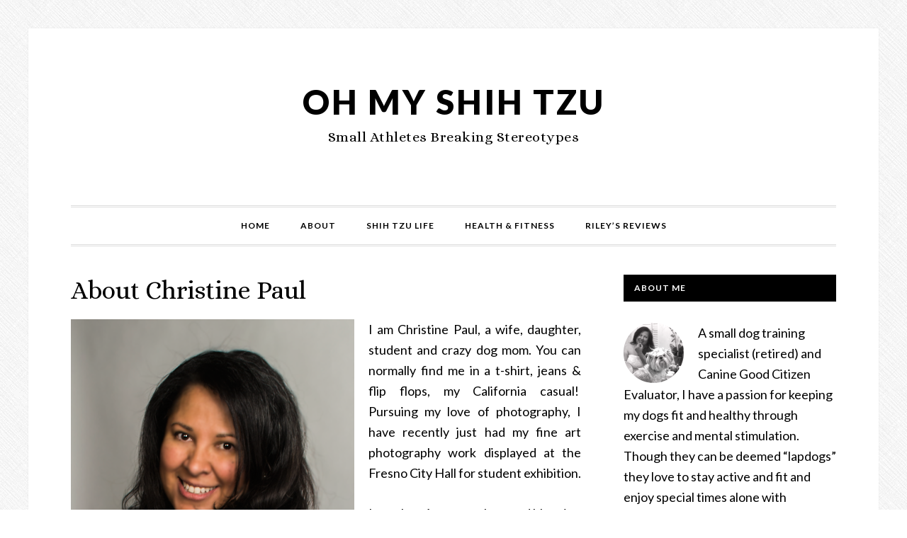

--- FILE ---
content_type: text/html; charset=UTF-8
request_url: https://www.ohmyshihtzu.com/christine-paul/
body_size: 17252
content:
<!DOCTYPE html>
<html lang="en-US">
<head >
<meta charset="UTF-8" />
<meta name="viewport" content="width=device-width, initial-scale=1" />
<meta name='robots' content='index, follow, max-image-preview:large, max-snippet:-1, max-video-preview:-1' />

			<style type="text/css">
				.slide-excerpt { width: 40%; }
				.slide-excerpt { top: 0; }
				.slide-excerpt { left: 0; }
				.flexslider { max-width: 720px; max-height: 400px; }
				.slide-image { max-height: 400px; }
			</style>
			<style type="text/css">
				@media only screen
				and (min-device-width : 320px)
				and (max-device-width : 480px) {
					.slide-excerpt { display: none !important; }
				}
			</style> 
	<!-- This site is optimized with the Yoast SEO plugin v26.5 - https://yoast.com/wordpress/plugins/seo/ -->
	<title>About Christine Paul - Oh My Shih Tzu</title>
	<meta name="description" content="Christine Paul is a small dog training specialist &amp; CGC Evaluator. She has a passion for keeping her Shih Tzus healthy through exercise, training and love." />
	<link rel="canonical" href="https://www.ohmyshihtzu.com/christine-paul/" />
	<meta property="og:locale" content="en_US" />
	<meta property="og:type" content="article" />
	<meta property="og:title" content="About Christine Paul - Oh My Shih Tzu" />
	<meta property="og:description" content="Christine Paul is a small dog training specialist &amp; CGC Evaluator. She has a passion for keeping her Shih Tzus healthy through exercise, training and love." />
	<meta property="og:url" content="https://www.ohmyshihtzu.com/christine-paul/" />
	<meta property="og:site_name" content="Oh My Shih Tzu" />
	<meta property="article:publisher" content="/www.facebook.com/ohyshihtzu" />
	<meta property="article:modified_time" content="2014-05-15T05:16:34+00:00" />
	<meta property="og:image" content="https://www.ohmyshihtzu.com/wp-content/uploads/2013/08/Profile-Photo.png" />
	<meta name="twitter:card" content="summary_large_image" />
	<meta name="twitter:site" content="@ohmyshihtzu" />
	<meta name="twitter:label1" content="Est. reading time" />
	<meta name="twitter:data1" content="1 minute" />
	<script type="application/ld+json" class="yoast-schema-graph">{"@context":"https://schema.org","@graph":[{"@type":"WebPage","@id":"https://www.ohmyshihtzu.com/christine-paul/","url":"https://www.ohmyshihtzu.com/christine-paul/","name":"About Christine Paul - Oh My Shih Tzu","isPartOf":{"@id":"https://www.ohmyshihtzu.com/#website"},"primaryImageOfPage":{"@id":"https://www.ohmyshihtzu.com/christine-paul/#primaryimage"},"image":{"@id":"https://www.ohmyshihtzu.com/christine-paul/#primaryimage"},"thumbnailUrl":"https://www.ohmyshihtzu.com/wp-content/uploads/2013/08/Profile-Photo.png","datePublished":"2013-08-25T06:51:29+00:00","dateModified":"2014-05-15T05:16:34+00:00","description":"Christine Paul is a small dog training specialist & CGC Evaluator. She has a passion for keeping her Shih Tzus healthy through exercise, training and love.","breadcrumb":{"@id":"https://www.ohmyshihtzu.com/christine-paul/#breadcrumb"},"inLanguage":"en-US","potentialAction":[{"@type":"ReadAction","target":["https://www.ohmyshihtzu.com/christine-paul/"]}]},{"@type":"ImageObject","inLanguage":"en-US","@id":"https://www.ohmyshihtzu.com/christine-paul/#primaryimage","url":"https://www.ohmyshihtzu.com/wp-content/uploads/2013/08/Profile-Photo.png","contentUrl":"https://www.ohmyshihtzu.com/wp-content/uploads/2013/08/Profile-Photo.png","width":400,"height":560,"caption":"Picture of Christine Paul, Blogger of Oh My Shih Tzu"},{"@type":"BreadcrumbList","@id":"https://www.ohmyshihtzu.com/christine-paul/#breadcrumb","itemListElement":[{"@type":"ListItem","position":1,"name":"Home","item":"https://www.ohmyshihtzu.com/"},{"@type":"ListItem","position":2,"name":"About Christine Paul"}]},{"@type":"WebSite","@id":"https://www.ohmyshihtzu.com/#website","url":"https://www.ohmyshihtzu.com/","name":"Oh My Shih Tzu","description":" Small Athletes Breaking Stereotypes","potentialAction":[{"@type":"SearchAction","target":{"@type":"EntryPoint","urlTemplate":"https://www.ohmyshihtzu.com/?s={search_term_string}"},"query-input":{"@type":"PropertyValueSpecification","valueRequired":true,"valueName":"search_term_string"}}],"inLanguage":"en-US"}]}</script>
	<!-- / Yoast SEO plugin. -->


<link rel='dns-prefetch' href='//www.ohmyshihtzu.com' />
<link rel='dns-prefetch' href='//secure.gravatar.com' />
<link rel='dns-prefetch' href='//stats.wp.com' />
<link rel='dns-prefetch' href='//fonts.googleapis.com' />
<link rel='dns-prefetch' href='//cdn.openshareweb.com' />
<link rel='dns-prefetch' href='//cdn.shareaholic.net' />
<link rel='dns-prefetch' href='//www.shareaholic.net' />
<link rel='dns-prefetch' href='//analytics.shareaholic.com' />
<link rel='dns-prefetch' href='//recs.shareaholic.com' />
<link rel='dns-prefetch' href='//partner.shareaholic.com' />
<link rel='dns-prefetch' href='//v0.wordpress.com' />
<link rel="alternate" type="application/rss+xml" title="Oh My Shih Tzu &raquo; Feed" href="https://www.ohmyshihtzu.com/feed/" />
<link rel="alternate" type="application/rss+xml" title="Oh My Shih Tzu &raquo; Comments Feed" href="https://www.ohmyshihtzu.com/comments/feed/" />
<link rel="alternate" type="application/rss+xml" title="Oh My Shih Tzu &raquo; About Christine Paul Comments Feed" href="https://www.ohmyshihtzu.com/christine-paul/feed/" />
<link rel="alternate" title="oEmbed (JSON)" type="application/json+oembed" href="https://www.ohmyshihtzu.com/wp-json/oembed/1.0/embed?url=https%3A%2F%2Fwww.ohmyshihtzu.com%2Fchristine-paul%2F" />
<link rel="alternate" title="oEmbed (XML)" type="text/xml+oembed" href="https://www.ohmyshihtzu.com/wp-json/oembed/1.0/embed?url=https%3A%2F%2Fwww.ohmyshihtzu.com%2Fchristine-paul%2F&#038;format=xml" />
<!-- Shareaholic - https://www.shareaholic.com -->
<link rel='preload' href='//cdn.shareaholic.net/assets/pub/shareaholic.js' as='script'/>
<script data-no-minify='1' data-cfasync='false'>
_SHR_SETTINGS = {"endpoints":{"local_recs_url":"https:\/\/www.ohmyshihtzu.com\/wp-admin\/admin-ajax.php?action=shareaholic_permalink_related","ajax_url":"https:\/\/www.ohmyshihtzu.com\/wp-admin\/admin-ajax.php","share_counts_url":"https:\/\/www.ohmyshihtzu.com\/wp-admin\/admin-ajax.php?action=shareaholic_share_counts_api"},"site_id":"bdd9b4d8fd233bf111f7dfa763740a88","url_components":{"year":"2013","monthnum":"08","day":"24","hour":"23","minute":"51","second":"29","post_id":"1667","postname":"christine-paul","category":"dogs"}};
</script>
<script data-no-minify='1' data-cfasync='false' src='//cdn.shareaholic.net/assets/pub/shareaholic.js' data-shr-siteid='bdd9b4d8fd233bf111f7dfa763740a88' async ></script>

<!-- Shareaholic Content Tags -->
<meta name='shareaholic:site_name' content='Oh My Shih Tzu' />
<meta name='shareaholic:language' content='en-US' />
<meta name='shareaholic:url' content='https://www.ohmyshihtzu.com/christine-paul/' />
<meta name='shareaholic:keywords' content='tag:christine paul, type:page' />
<meta name='shareaholic:article_published_time' content='2013-08-24T23:51:29-07:00' />
<meta name='shareaholic:article_modified_time' content='2014-05-14T22:16:34-07:00' />
<meta name='shareaholic:shareable_page' content='true' />
<meta name='shareaholic:article_author_name' content='Christine Paul' />
<meta name='shareaholic:site_id' content='bdd9b4d8fd233bf111f7dfa763740a88' />
<meta name='shareaholic:wp_version' content='9.7.13' />
<meta name='shareaholic:image' content='https://www.ohmyshihtzu.com/wp-content/uploads/2013/08/Profile-Photo.png' />
<!-- Shareaholic Content Tags End -->

<!-- Shareaholic Open Graph Tags -->
<meta property='og:image' content='https://www.ohmyshihtzu.com/wp-content/uploads/2013/08/Profile-Photo.png' />
<!-- Shareaholic Open Graph Tags End -->
<style id='wp-img-auto-sizes-contain-inline-css' type='text/css'>
img:is([sizes=auto i],[sizes^="auto," i]){contain-intrinsic-size:3000px 1500px}
/*# sourceURL=wp-img-auto-sizes-contain-inline-css */
</style>
<link rel='stylesheet' id='pibfi_pinterest_style-css' href='https://www.ohmyshihtzu.com/wp-content/plugins/pinterest-pin-it-button-for-images/ppibfi_pinterest.css?ver=6.9' type='text/css' media='all' />
<link rel='stylesheet' id='sbi_styles-css' href='https://www.ohmyshihtzu.com/wp-content/plugins/instagram-feed/css/sbi-styles.min.css?ver=6.10.0' type='text/css' media='all' />
<link rel='stylesheet' id='daily-dish-pro-css' href='https://www.ohmyshihtzu.com/wp-content/themes/daily-dish-pro/style.css?ver=1.1.1' type='text/css' media='all' />
<style id='daily-dish-pro-inline-css' type='text/css'>


		a,
		.breadcrumb a:focus,
		.breadcrumb a:hover,
		.entry-title a:focus,
		.entry-title a:hover,
		.genesis-nav-menu a:focus,
		.genesis-nav-menu a:hover,
		.genesis-nav-menu .current-menu-item > a,
		.nav-primary .genesis-nav-menu .sub-menu a:focus,
		.nav-primary .genesis-nav-menu .sub-menu a:hover,
		.nav-secondary .genesis-nav-menu .sub-menu a:focus,
		.nav-secondary .genesis-nav-menu .sub-menu a:hover,
		.nav-secondary .genesis-nav-menu .sub-menu .current-menu-item > a:focus,
		.nav-secondary .genesis-nav-menu .sub-menu .current-menu-item > a:hover,
		.nav-secondary .genesis-nav-menu a:focus,
		.nav-secondary .genesis-nav-menu a:hover,
		.site-footer a:focus,
		.site-footer a:hover {
			color: #f74ae3;
		}

		@media only screen and ( max-width: 768px ) {
			.genesis-responsive-menu .genesis-nav-menu a:focus,
			.genesis-responsive-menu .genesis-nav-menu a:hover,
			.genesis-responsive-menu .genesis-nav-menu .sub-menu .menu-item a:focus,
			.genesis-responsive-menu .genesis-nav-menu .sub-menu .menu-item a:hover,
			.menu-toggle:focus,
			.menu-toggle:hover,
			.nav-primary .sub-menu-toggle:focus,
			.nav-primary .sub-menu-toggle:hover,
			.sub-menu-toggle:focus,
			.sub-menu-toggle:hover,
			#genesis-mobile-nav-primary:focus,
			#genesis-mobile-nav-primary:hover {
				color: #f74ae3;
			}
		}

		

		button,
		input:hover[type="button"],
		input:hover[type="reset"],
		input:hover[type="submit"],
		.archive-pagination li a:focus,
		.archive-pagination li a:hover,
		.archive-pagination .active a,
		.button:focus,
		.button:hover,
		.enews-widget input[type="submit"]:focus,
		.enews-widget input[type="submit"]:hover {
			background-color: #2157ed;
			color: #ffffff;
		}

		.nav-primary .genesis-nav-menu .sub-menu a:focus,
		.nav-primary .genesis-nav-menu .sub-menu a:hover,
		.nav-primary .genesis-nav-menu .sub-menu .current-menu-item > a:focus,
		.nav-primary .genesis-nav-menu .sub-menu .current-menu-item > a:hover,
		.nav-secondary .genesis-nav-menu a:focus,
		.nav-secondary .genesis-nav-menu a:hover,
		.nav-secondary .genesis-nav-menu .current-menu-item > a,
		.nav-secondary .genesis-nav-menu .sub-menu .current-menu-item > a:focus,
		.nav-secondary .genesis-nav-menu .sub-menu .current-menu-item > a:hover {
			color: #2157ed;
		}

		@media only screen and ( max-width: 768px ) {
			.nav-secondary.genesis-responsive-menu .genesis-nav-menu .sub-menu .menu-item a:focus,
			.nav-secondary.genesis-responsive-menu .genesis-nav-menu .sub-menu .menu-item a:hover,
			.nav-secondary .sub-menu-toggle:focus,
			.nav-secondary .sub-menu-toggle:hover,
			#genesis-mobile-nav-secondary:focus,
			#genesis-mobile-nav-secondary:hover {
				color: #2157ed;
			}
		}
		
/*# sourceURL=daily-dish-pro-inline-css */
</style>
<style id='wp-emoji-styles-inline-css' type='text/css'>

	img.wp-smiley, img.emoji {
		display: inline !important;
		border: none !important;
		box-shadow: none !important;
		height: 1em !important;
		width: 1em !important;
		margin: 0 0.07em !important;
		vertical-align: -0.1em !important;
		background: none !important;
		padding: 0 !important;
	}
/*# sourceURL=wp-emoji-styles-inline-css */
</style>
<link rel='stylesheet' id='wp-block-library-css' href='https://www.ohmyshihtzu.com/wp-includes/css/dist/block-library/style.min.css?ver=6.9' type='text/css' media='all' />
<style id='global-styles-inline-css' type='text/css'>
:root{--wp--preset--aspect-ratio--square: 1;--wp--preset--aspect-ratio--4-3: 4/3;--wp--preset--aspect-ratio--3-4: 3/4;--wp--preset--aspect-ratio--3-2: 3/2;--wp--preset--aspect-ratio--2-3: 2/3;--wp--preset--aspect-ratio--16-9: 16/9;--wp--preset--aspect-ratio--9-16: 9/16;--wp--preset--color--black: #000000;--wp--preset--color--cyan-bluish-gray: #abb8c3;--wp--preset--color--white: #ffffff;--wp--preset--color--pale-pink: #f78da7;--wp--preset--color--vivid-red: #cf2e2e;--wp--preset--color--luminous-vivid-orange: #ff6900;--wp--preset--color--luminous-vivid-amber: #fcb900;--wp--preset--color--light-green-cyan: #7bdcb5;--wp--preset--color--vivid-green-cyan: #00d084;--wp--preset--color--pale-cyan-blue: #8ed1fc;--wp--preset--color--vivid-cyan-blue: #0693e3;--wp--preset--color--vivid-purple: #9b51e0;--wp--preset--gradient--vivid-cyan-blue-to-vivid-purple: linear-gradient(135deg,rgb(6,147,227) 0%,rgb(155,81,224) 100%);--wp--preset--gradient--light-green-cyan-to-vivid-green-cyan: linear-gradient(135deg,rgb(122,220,180) 0%,rgb(0,208,130) 100%);--wp--preset--gradient--luminous-vivid-amber-to-luminous-vivid-orange: linear-gradient(135deg,rgb(252,185,0) 0%,rgb(255,105,0) 100%);--wp--preset--gradient--luminous-vivid-orange-to-vivid-red: linear-gradient(135deg,rgb(255,105,0) 0%,rgb(207,46,46) 100%);--wp--preset--gradient--very-light-gray-to-cyan-bluish-gray: linear-gradient(135deg,rgb(238,238,238) 0%,rgb(169,184,195) 100%);--wp--preset--gradient--cool-to-warm-spectrum: linear-gradient(135deg,rgb(74,234,220) 0%,rgb(151,120,209) 20%,rgb(207,42,186) 40%,rgb(238,44,130) 60%,rgb(251,105,98) 80%,rgb(254,248,76) 100%);--wp--preset--gradient--blush-light-purple: linear-gradient(135deg,rgb(255,206,236) 0%,rgb(152,150,240) 100%);--wp--preset--gradient--blush-bordeaux: linear-gradient(135deg,rgb(254,205,165) 0%,rgb(254,45,45) 50%,rgb(107,0,62) 100%);--wp--preset--gradient--luminous-dusk: linear-gradient(135deg,rgb(255,203,112) 0%,rgb(199,81,192) 50%,rgb(65,88,208) 100%);--wp--preset--gradient--pale-ocean: linear-gradient(135deg,rgb(255,245,203) 0%,rgb(182,227,212) 50%,rgb(51,167,181) 100%);--wp--preset--gradient--electric-grass: linear-gradient(135deg,rgb(202,248,128) 0%,rgb(113,206,126) 100%);--wp--preset--gradient--midnight: linear-gradient(135deg,rgb(2,3,129) 0%,rgb(40,116,252) 100%);--wp--preset--font-size--small: 13px;--wp--preset--font-size--medium: 20px;--wp--preset--font-size--large: 36px;--wp--preset--font-size--x-large: 42px;--wp--preset--spacing--20: 0.44rem;--wp--preset--spacing--30: 0.67rem;--wp--preset--spacing--40: 1rem;--wp--preset--spacing--50: 1.5rem;--wp--preset--spacing--60: 2.25rem;--wp--preset--spacing--70: 3.38rem;--wp--preset--spacing--80: 5.06rem;--wp--preset--shadow--natural: 6px 6px 9px rgba(0, 0, 0, 0.2);--wp--preset--shadow--deep: 12px 12px 50px rgba(0, 0, 0, 0.4);--wp--preset--shadow--sharp: 6px 6px 0px rgba(0, 0, 0, 0.2);--wp--preset--shadow--outlined: 6px 6px 0px -3px rgb(255, 255, 255), 6px 6px rgb(0, 0, 0);--wp--preset--shadow--crisp: 6px 6px 0px rgb(0, 0, 0);}:where(.is-layout-flex){gap: 0.5em;}:where(.is-layout-grid){gap: 0.5em;}body .is-layout-flex{display: flex;}.is-layout-flex{flex-wrap: wrap;align-items: center;}.is-layout-flex > :is(*, div){margin: 0;}body .is-layout-grid{display: grid;}.is-layout-grid > :is(*, div){margin: 0;}:where(.wp-block-columns.is-layout-flex){gap: 2em;}:where(.wp-block-columns.is-layout-grid){gap: 2em;}:where(.wp-block-post-template.is-layout-flex){gap: 1.25em;}:where(.wp-block-post-template.is-layout-grid){gap: 1.25em;}.has-black-color{color: var(--wp--preset--color--black) !important;}.has-cyan-bluish-gray-color{color: var(--wp--preset--color--cyan-bluish-gray) !important;}.has-white-color{color: var(--wp--preset--color--white) !important;}.has-pale-pink-color{color: var(--wp--preset--color--pale-pink) !important;}.has-vivid-red-color{color: var(--wp--preset--color--vivid-red) !important;}.has-luminous-vivid-orange-color{color: var(--wp--preset--color--luminous-vivid-orange) !important;}.has-luminous-vivid-amber-color{color: var(--wp--preset--color--luminous-vivid-amber) !important;}.has-light-green-cyan-color{color: var(--wp--preset--color--light-green-cyan) !important;}.has-vivid-green-cyan-color{color: var(--wp--preset--color--vivid-green-cyan) !important;}.has-pale-cyan-blue-color{color: var(--wp--preset--color--pale-cyan-blue) !important;}.has-vivid-cyan-blue-color{color: var(--wp--preset--color--vivid-cyan-blue) !important;}.has-vivid-purple-color{color: var(--wp--preset--color--vivid-purple) !important;}.has-black-background-color{background-color: var(--wp--preset--color--black) !important;}.has-cyan-bluish-gray-background-color{background-color: var(--wp--preset--color--cyan-bluish-gray) !important;}.has-white-background-color{background-color: var(--wp--preset--color--white) !important;}.has-pale-pink-background-color{background-color: var(--wp--preset--color--pale-pink) !important;}.has-vivid-red-background-color{background-color: var(--wp--preset--color--vivid-red) !important;}.has-luminous-vivid-orange-background-color{background-color: var(--wp--preset--color--luminous-vivid-orange) !important;}.has-luminous-vivid-amber-background-color{background-color: var(--wp--preset--color--luminous-vivid-amber) !important;}.has-light-green-cyan-background-color{background-color: var(--wp--preset--color--light-green-cyan) !important;}.has-vivid-green-cyan-background-color{background-color: var(--wp--preset--color--vivid-green-cyan) !important;}.has-pale-cyan-blue-background-color{background-color: var(--wp--preset--color--pale-cyan-blue) !important;}.has-vivid-cyan-blue-background-color{background-color: var(--wp--preset--color--vivid-cyan-blue) !important;}.has-vivid-purple-background-color{background-color: var(--wp--preset--color--vivid-purple) !important;}.has-black-border-color{border-color: var(--wp--preset--color--black) !important;}.has-cyan-bluish-gray-border-color{border-color: var(--wp--preset--color--cyan-bluish-gray) !important;}.has-white-border-color{border-color: var(--wp--preset--color--white) !important;}.has-pale-pink-border-color{border-color: var(--wp--preset--color--pale-pink) !important;}.has-vivid-red-border-color{border-color: var(--wp--preset--color--vivid-red) !important;}.has-luminous-vivid-orange-border-color{border-color: var(--wp--preset--color--luminous-vivid-orange) !important;}.has-luminous-vivid-amber-border-color{border-color: var(--wp--preset--color--luminous-vivid-amber) !important;}.has-light-green-cyan-border-color{border-color: var(--wp--preset--color--light-green-cyan) !important;}.has-vivid-green-cyan-border-color{border-color: var(--wp--preset--color--vivid-green-cyan) !important;}.has-pale-cyan-blue-border-color{border-color: var(--wp--preset--color--pale-cyan-blue) !important;}.has-vivid-cyan-blue-border-color{border-color: var(--wp--preset--color--vivid-cyan-blue) !important;}.has-vivid-purple-border-color{border-color: var(--wp--preset--color--vivid-purple) !important;}.has-vivid-cyan-blue-to-vivid-purple-gradient-background{background: var(--wp--preset--gradient--vivid-cyan-blue-to-vivid-purple) !important;}.has-light-green-cyan-to-vivid-green-cyan-gradient-background{background: var(--wp--preset--gradient--light-green-cyan-to-vivid-green-cyan) !important;}.has-luminous-vivid-amber-to-luminous-vivid-orange-gradient-background{background: var(--wp--preset--gradient--luminous-vivid-amber-to-luminous-vivid-orange) !important;}.has-luminous-vivid-orange-to-vivid-red-gradient-background{background: var(--wp--preset--gradient--luminous-vivid-orange-to-vivid-red) !important;}.has-very-light-gray-to-cyan-bluish-gray-gradient-background{background: var(--wp--preset--gradient--very-light-gray-to-cyan-bluish-gray) !important;}.has-cool-to-warm-spectrum-gradient-background{background: var(--wp--preset--gradient--cool-to-warm-spectrum) !important;}.has-blush-light-purple-gradient-background{background: var(--wp--preset--gradient--blush-light-purple) !important;}.has-blush-bordeaux-gradient-background{background: var(--wp--preset--gradient--blush-bordeaux) !important;}.has-luminous-dusk-gradient-background{background: var(--wp--preset--gradient--luminous-dusk) !important;}.has-pale-ocean-gradient-background{background: var(--wp--preset--gradient--pale-ocean) !important;}.has-electric-grass-gradient-background{background: var(--wp--preset--gradient--electric-grass) !important;}.has-midnight-gradient-background{background: var(--wp--preset--gradient--midnight) !important;}.has-small-font-size{font-size: var(--wp--preset--font-size--small) !important;}.has-medium-font-size{font-size: var(--wp--preset--font-size--medium) !important;}.has-large-font-size{font-size: var(--wp--preset--font-size--large) !important;}.has-x-large-font-size{font-size: var(--wp--preset--font-size--x-large) !important;}
/*# sourceURL=global-styles-inline-css */
</style>

<style id='classic-theme-styles-inline-css' type='text/css'>
/*! This file is auto-generated */
.wp-block-button__link{color:#fff;background-color:#32373c;border-radius:9999px;box-shadow:none;text-decoration:none;padding:calc(.667em + 2px) calc(1.333em + 2px);font-size:1.125em}.wp-block-file__button{background:#32373c;color:#fff;text-decoration:none}
/*# sourceURL=/wp-includes/css/classic-themes.min.css */
</style>
<link rel='stylesheet' id='tm_clicktotweet-css' href='https://www.ohmyshihtzu.com/wp-content/plugins/click-to-tweet-by-todaymade/assets/css/styles.css?ver=6.9' type='text/css' media='all' />
<link rel='stylesheet' id='yumprint-recipe-theme-layout-css' href='https://www.ohmyshihtzu.com/wp-content/plugins/recipe-card/css/layout.css?ver=6.9' type='text/css' media='all' />
<link rel='stylesheet' id='googlefonts-css' href='https://fonts.googleapis.com/css?family=Shadows+Into+Light:400|Rum+Raisin:400&subset=latin' type='text/css' media='all' />
<link rel='stylesheet' id='dashicons-css' href='https://www.ohmyshihtzu.com/wp-includes/css/dashicons.min.css?ver=6.9' type='text/css' media='all' />
<link rel='stylesheet' id='daily-dish-google-fonts-css' href='//fonts.googleapis.com/css?family=Alice%7CLato%3A400%2C700%2C900&#038;ver=1.1.1' type='text/css' media='all' />
<link rel='stylesheet' id='simple-social-icons-font-css' href='https://www.ohmyshihtzu.com/wp-content/plugins/simple-social-icons/css/style.css?ver=3.0.2' type='text/css' media='all' />
<style id='jetpack_facebook_likebox-inline-css' type='text/css'>
.widget_facebook_likebox {
	overflow: hidden;
}

/*# sourceURL=https://www.ohmyshihtzu.com/wp-content/plugins/jetpack/modules/widgets/facebook-likebox/style.css */
</style>
<link rel='stylesheet' id='ulp-css' href='https://www.ohmyshihtzu.com/wp-content/plugins/layered-popups/css/style.min.css?ver=6.12' type='text/css' media='all' />
<link rel='stylesheet' id='ulp-link-buttons-css' href='https://www.ohmyshihtzu.com/wp-content/plugins/layered-popups/css/link-buttons.min.css?ver=6.12' type='text/css' media='all' />
<link rel='stylesheet' id='animate.css-css' href='https://www.ohmyshihtzu.com/wp-content/plugins/layered-popups/css/animate.min.css?ver=6.12' type='text/css' media='all' />
<link rel='stylesheet' id='__EPYT__style-css' href='https://www.ohmyshihtzu.com/wp-content/plugins/youtube-embed-plus/styles/ytprefs.min.css?ver=14.2.3.2' type='text/css' media='all' />
<style id='__EPYT__style-inline-css' type='text/css'>

                .epyt-gallery-thumb {
                        width: 33.333%;
                }
                
/*# sourceURL=__EPYT__style-inline-css */
</style>
<link rel='stylesheet' id='slider_styles-css' href='https://www.ohmyshihtzu.com/wp-content/plugins/genesis-responsive-slider/assets/style.css?ver=1.0.1' type='text/css' media='all' />
<script type="text/javascript" src="https://www.ohmyshihtzu.com/wp-includes/js/jquery/jquery.min.js?ver=3.7.1" id="jquery-core-js"></script>
<script type="text/javascript" src="https://www.ohmyshihtzu.com/wp-includes/js/jquery/jquery-migrate.min.js?ver=3.4.1" id="jquery-migrate-js"></script>
<script type="text/javascript" src="https://www.ohmyshihtzu.com/wp-content/plugins/pinterest-pin-it-button-for-images/ppibfi_pinterest.js?ver=6.9" id="pibfi_pinterest-js"></script>
<script type="text/javascript" src="https://www.ohmyshihtzu.com/wp-content/plugins/recipe-card/js/post.js?ver=6.9" id="yumprint-recipe-post-js"></script>
<script type="text/javascript" id="__ytprefs__-js-extra">
/* <![CDATA[ */
var _EPYT_ = {"ajaxurl":"https://www.ohmyshihtzu.com/wp-admin/admin-ajax.php","security":"522f7c1599","gallery_scrolloffset":"20","eppathtoscripts":"https://www.ohmyshihtzu.com/wp-content/plugins/youtube-embed-plus/scripts/","eppath":"https://www.ohmyshihtzu.com/wp-content/plugins/youtube-embed-plus/","epresponsiveselector":"[\"iframe.__youtube_prefs_widget__\"]","epdovol":"1","version":"14.2.3.2","evselector":"iframe.__youtube_prefs__[src], iframe[src*=\"youtube.com/embed/\"], iframe[src*=\"youtube-nocookie.com/embed/\"]","ajax_compat":"","maxres_facade":"eager","ytapi_load":"light","pause_others":"","stopMobileBuffer":"1","facade_mode":"","not_live_on_channel":""};
//# sourceURL=__ytprefs__-js-extra
/* ]]> */
</script>
<script type="text/javascript" src="https://www.ohmyshihtzu.com/wp-content/plugins/youtube-embed-plus/scripts/ytprefs.min.js?ver=14.2.3.2" id="__ytprefs__-js"></script>
<link rel="https://api.w.org/" href="https://www.ohmyshihtzu.com/wp-json/" /><link rel="alternate" title="JSON" type="application/json" href="https://www.ohmyshihtzu.com/wp-json/wp/v2/pages/1667" /><link rel="EditURI" type="application/rsd+xml" title="RSD" href="https://www.ohmyshihtzu.com/xmlrpc.php?rsd" />
<meta name="generator" content="WordPress 6.9" />
<link rel='shortlink' href='https://wp.me/P3uP1I-qT' />
<script type="text/javascript">
	window.yumprintRecipePlugin = "https://www.ohmyshihtzu.com/wp-content/plugins/recipe-card";
	window.yumprintRecipeAjaxUrl = "https://www.ohmyshihtzu.com/wp-admin/admin-ajax.php";
	window.yumprintRecipeUrl = "https://www.ohmyshihtzu.com/";
</script><!--[if lte IE 8]>
<script type="text/javascript">
    window.yumprintRecipeDisabled = true;
</script>
<![endif]-->
<style type="text/css">	@import url(http://fonts.googleapis.com/css?family=Nixie+One);    .blog-yumprint-recipe .blog-yumprint-recipe-title {
    	color: #B71427;
    }
    .blog-yumprint-recipe .blog-yumprint-subheader, .blog-yumprint-recipe .blog-yumprint-infobar-section-title, .blog-yumprint-recipe .blog-yumprint-infobox-section-title, .blog-yumprint-nutrition-section-title {
        color: #B71427;
    }
    .blog-yumprint-recipe .blog-yumprint-save, .blog-yumprint-recipe .blog-yumprint-header .blog-yumprint-save a {
    	background-color: #6DBDD6;
    	color: #ffffff !important;
    }
    .blog-yumprint-recipe .blog-yumprint-save:hover, .blog-yumprint-recipe .blog-yumprint-header .blog-yumprint-save:hover a {
    	background-color: #7ad4f0;
    }
    .blog-yumprint-recipe .blog-yumprint-adapted-link, .blog-yumprint-nutrition-more, .blog-yumprint-report-error {
        color: #6DBDD6;
    }
    .blog-yumprint-recipe .blog-yumprint-infobar-section-data, .blog-yumprint-recipe .blog-yumprint-infobox-section-data, .blog-yumprint-recipe .blog-yumprint-adapted, .blog-yumprint-recipe .blog-yumprint-author, .blog-yumprint-recipe .blog-yumprint-serves, .blog-yumprint-nutrition-section-data {
        color: #8C8C8C;
    }
    .blog-yumprint-recipe .blog-yumprint-recipe-summary, .blog-yumprint-recipe .blog-yumprint-ingredient-item, .blog-yumprint-recipe .blog-yumprint-method-item, .blog-yumprint-recipe .blog-yumprint-note-item, .blog-yumprint-write-review, .blog-yumprint-nutrition-box {
        color: black;
    }
    .blog-yumprint-write-review:hover, .blog-yumprint-nutrition-more:hover, .blog-yumprint-recipe .blog-yumprint-adapted-link:hover {
        color: #7ad4f0;
    }
    .blog-yumprint-recipe .blog-yumprint-nutrition-bar:hover .blog-yumprint-nutrition-section-title {
        color: #d1172c;
    }
    .blog-yumprint-recipe .blog-yumprint-nutrition-bar:hover .blog-yumprint-nutrition-section-data {
        color: #a6a6a6;
    }

    .blog-yumprint-recipe .blog-yumprint-print {
    	background-color: #BEBEBE;
    	color: #ffffff;
    }
    .blog-yumprint-recipe .blog-yumprint-print:hover {
    	background-color: #d8d8d8;
    }
    .blog-yumprint-recipe {
    	background-color: white;
    	border-color: #B71427;
    	border-style: dotted;
    	border-width: 3px;
    	border-radius: 30px;
    }
    .blog-yumprint-recipe .blog-yumprint-recipe-contents {
    	border-top-color: rgb(220, 220, 220);
    	border-top-width: 2px;
    	border-top-style: solid;
    }
    .blog-yumprint-recipe .blog-yumprint-info-bar, .blog-yumprint-recipe .blog-yumprint-nutrition-bar, .blog-yumprint-nutrition-border {
    	border-top-color: rgb(220, 220, 220);
    	border-top-width: 2px;
    	border-top-style: solid;
    }
    .blog-yumprint-nutrition-line, .blog-yumprint-nutrition-thick-line, .blog-yumprint-nutrition-very-thick-line {
    	border-top-color: rgb(220, 220, 220);
    }
    .blog-yumprint-recipe .blog-yumprint-info-box, .blog-yumprint-nutrition-box {
    	background-color: white;
    	border-color: rgb(220, 220, 220);
    	border-style: solid;
    	border-width: 2px;
    	border-radius: 15px;
    }
    .blog-yumprint-recipe .blog-yumprint-recipe-title {
		font-family: Nixie One, Helvetica Neue, Helvetica, Tahoma, Sans Serif, Sans;
		font-size: 22px;
		font-weight: normal;
		font-style: normal;
		text-transform: none;
		text-decoration: none;
    }
    .blog-yumprint-recipe .blog-yumprint-subheader {
		font-family: Nixie One, Helvetica Neue, Helvetica, Tahoma, Sans Serif, Sans;
		font-size: 18px;
		font-weight: normal;
		font-style: normal;
		text-transform: none;
		text-decoration: none;
    }
    .blog-yumprint-recipe .blog-yumprint-recipe-summary, .blog-yumprint-recipe .blog-yumprint-ingredients, .blog-yumprint-recipe .blog-yumprint-methods, .blog-yumprint-recipe .blog-yumprint-notes, .blog-yumprint-write-review, .blog-yumprint-nutrition-box {
		font-family: Helvetica Neue,Helvetica,Arial,sans-serif, Helvetica Neue, Helvetica, Tahoma, Sans Serif, Sans;
		font-size: 14px;
		font-weight: normal;
		font-style: normal;
		text-transform: none;
		text-decoration: none;
    }
    .blog-yumprint-recipe .blog-yumprint-info-bar, .blog-yumprint-recipe .blog-yumprint-info-box, .blog-yumprint-recipe .blog-yumprint-adapted, .blog-yumprint-recipe .blog-yumprint-author, .blog-yumprint-recipe .blog-yumprint-serves, .blog-yumprint-recipe .blog-yumprint-infobar-section-title, .blog-yumprint-recipe .blog-yumprint-infobox-section-title,.blog-yumprint-recipe .blog-yumprint-nutrition-bar, .blog-yumprint-nutrition-section-title, .blog-yumprint-nutrition-more {
		font-family: Helvetica Neue,Helvetica,Arial,sans-serif, Helvetica Neue, Helvetica, Tahoma, Sans Serif, Sans;
		font-size: 14px;
		font-weight: normal;
		font-style: normal;
		text-transform: none;
		text-decoration: none;
    }
    .blog-yumprint-recipe .blog-yumprint-action {
		font-family: Helvetica Neue,Helvetica,Arial,sans-serif, Helvetica Neue, Helvetica, Tahoma, Sans Serif, Sans;
		font-size: 13px;
		font-weight: normal;
		font-style: normal;
		text-transform: none;
		text-decoration: none;
    }    .blog-yumprint-header {
        width: 100% !important;
    }    </style><style type='text/css' media='screen'>
	h1{ font-family:"Shadows Into Light", arial, sans-serif;}
	h3{ font-family:"Shadows Into Light", arial, sans-serif;}
	h4{ font-family:"Shadows Into Light", arial, sans-serif;}
	h5{ font-family:"Shadows Into Light", arial, sans-serif;}
	h6{ font-family:"Shadows Into Light", arial, sans-serif;}
	h2{ font-family:"Rum Raisin", arial, sans-serif;}
</style>
<!-- fonts delivered by Wordpress Google Fonts, a plugin by Adrian3.com -->	<style>img#wpstats{display:none}</style>
		<link rel="pingback" href="https://www.ohmyshihtzu.com/xmlrpc.php" />
<!-- Global Site Tag (gtag.js) - Google Analytics -->
<script async src="https://www.googletagmanager.com/gtag/js?id=UA-42906503-1"></script>
<script>
  window.dataLayer = window.dataLayer || [];
  function gtag(){dataLayer.push(arguments);}
  gtag('js', new Date());

  gtag('config', 'UA-42906503-1');
</script><style type="text/css" id="custom-background-css">
body.custom-background { background-image: url("https://www.ohmyshihtzu.com/wp-content/themes/daily-dish-pro/images/bg.png"); background-position: left top; background-size: auto; background-repeat: repeat; background-attachment: fixed; }
</style>
	<link href="//fonts.googleapis.com/css?family=BenchNine:300,400,700&subset=latin-ext,latin" rel="stylesheet" type="text/css"><style>#ulp-gZTFGD3PGT9HQVOP .ulp-submit,#ulp-gZTFGD3PGT9HQVOP .ulp-submit:visited{border-radius: 2px !important; background: #555555;border:1px solid #555555;box-shadow: -4px -4px 0px rgba(0, 0, 0, 0.1) inset;}#ulp-gZTFGD3PGT9HQVOP .ulp-submit:hover,#ulp-gZTFGD3PGT9HQVOP .ulp-submit:active{border-radius: 2px !important; background: #454545;border:1px solid #454545;box-shadow: 4px 4px 0px rgba(0, 0, 0, 0.1) inset;}#ulp-gZTFGD3PGT9HQVOP, #ulp-gZTFGD3PGT9HQVOP .ulp-content{width:400px;height:200px;}#ulp-gZTFGD3PGT9HQVOP .ulp-input,#ulp-gZTFGD3PGT9HQVOP .ulp-input:hover,#ulp-gZTFGD3PGT9HQVOP .ulp-input:active,#ulp-gZTFGD3PGT9HQVOP .ulp-input:focus,#ulp-gZTFGD3PGT9HQVOP .ulp-checkbox{border-width: 1px !important; border-radius: 2px !important; border-color:#ffffff;background-color:#ffffff !important;background-color:rgba(255,255,255,1) !important;}#ulp-layer-331{width:400px;height:200px;}#ulp-layer-331{background-color:#dd3333;background-color:rgba(221,51,51,1);background-image:url(https://www.ohmyshihtzu.com/wp-content/plugins/layered-popups/images/default/transparent-squares.png);background-repeat:repeat;background-size:auto;border-radius:0px;z-index:1000003;text-align:left;padding:0px 0px;border-radius: 2px 2px 0 0;}#ulp-layer-332{width:400px;height:200px;}#ulp-layer-332{border-radius:0px;z-index:1000004;text-align:left;padding:0px 0px;box-shadow: rgba(32,32,32,1) 0 4px 20px, -6px -6px 0px rgba(0, 0, 0, 0.1) inset; border-radius: 2px;;}#ulp-layer-333{width:400px;}#ulp-layer-333,#ulp-layer-333 * {text-align:center;font-family:'arial',arial;font-weight:700;color:#ffffff;font-size:20px;}#ulp-layer-333 .ulp-checkbox label:after{background:#ffffff}#ulp-layer-333{border-radius:0px;z-index:1000007;text-align:center;padding:0px 0px;;}#ulp-layer-334{width:300px;height:36px;}#ulp-layer-334,#ulp-layer-334 * {text-align:left;font-family:'arial',arial;font-weight:400;color:#000000;font-size:14px;}#ulp-layer-334 .ulp-checkbox label:after{background:#000000}#ulp-layer-334{border-radius:0px;z-index:1000007;text-align:left;padding:0px 0px;;}#ulp-layer-335{width:300px;height:36px;}#ulp-layer-335,#ulp-layer-335 * {text-align:left;text-shadow: #ffffff 1px 1px 1px;font-family:'arial',arial;font-weight:400;color:#000000;font-size:14px;}#ulp-layer-335 .ulp-checkbox label:after{background:#000000}#ulp-layer-335{border-radius:0px;z-index:1000007;text-align:left;padding:0px 0px;;}#ulp-layer-336{width:180px;height:40px;}#ulp-layer-336,#ulp-layer-336 * {text-align:center;font-family:'arial',arial;font-weight:400;color:#ffffff;font-size:16px;}#ulp-layer-336 .ulp-checkbox label:after{background:#ffffff}#ulp-layer-336{border-radius:0px;z-index:1000007;text-align:center;padding:0px 0px;;}#ulp-layer-337,#ulp-layer-337 * {text-align:center;text-shadow: #000000 1px 1px 1px;font-family:'arial',arial;font-weight:400;color:#ffffff;font-size:24px;}#ulp-layer-337 .ulp-checkbox label:after{background:#ffffff}#ulp-layer-337{border-radius:0px;z-index:1000007;text-align:center;padding:0px 0px;;}#ulp-xKBf6PbvQ4Mv3sKv .ulp-submit,#ulp-xKBf6PbvQ4Mv3sKv .ulp-submit:visited{border-radius: 4px !important; background: #f4b5c7;border:1px solid #f4b5c7;background-image:linear-gradient(#e2a8b8,#f4b5c7);box-shadow: -4px -4px 0px rgba(0, 0, 0, 0.1) inset;}#ulp-xKBf6PbvQ4Mv3sKv .ulp-submit:hover,#ulp-xKBf6PbvQ4Mv3sKv .ulp-submit:active{border-radius: 4px !important; background: #e2a8b8;border:1px solid #f4b5c7;background-image:linear-gradient(#f4b5c7,#e2a8b8);box-shadow: 4px 4px 0px rgba(0, 0, 0, 0.1) inset;}#ulp-xKBf6PbvQ4Mv3sKv, #ulp-xKBf6PbvQ4Mv3sKv .ulp-content{width:350px;height:500px;}#ulp-xKBf6PbvQ4Mv3sKv .ulp-input,#ulp-xKBf6PbvQ4Mv3sKv .ulp-input:hover,#ulp-xKBf6PbvQ4Mv3sKv .ulp-input:active,#ulp-xKBf6PbvQ4Mv3sKv .ulp-input:focus,#ulp-xKBf6PbvQ4Mv3sKv .ulp-checkbox{border-width: 2px !important; border-radius: 4px !important; border-color:#ffffff;background-color:#ffffff !important;background-color:rgba(255,255,255,1) !important;}#ulp-layer-348{width:350px;height:500px;}#ulp-layer-348{background-color:#a8bddb;background-color:rgba(168,189,219,1);border-radius:0px;z-index:1000004;text-align:left;padding:0px 0px;box-shadow: rgba(32,32,32,1) 0 4px 20px, 9px 0px 0px rgba(0, 0, 0, 0.1) inset; border-radius: 4px;;}#ulp-layer-349{width:310px;}#ulp-layer-349,#ulp-layer-349 * {text-align:center;font-family:'BenchNine',arial;font-weight:400;color:#ffffff;font-size:42px;}#ulp-layer-349 .ulp-checkbox label:after{background:#ffffff}#ulp-layer-349{border-radius:0px;z-index:1000007;text-align:center;padding:0px 0px;;}#ulp-layer-350{width:250px;height:4px;}#ulp-layer-350{background-color:#ffffff;background-color:rgba(255,255,255,0.9);border-radius:0px;z-index:1000007;text-align:left;padding:0px 0px;;}#ulp-layer-351{width:310px;}#ulp-layer-351,#ulp-layer-351 * {text-align:justify;font-family:'arial',arial;font-weight:400;color:#ffffff;font-size:14px;}#ulp-layer-351 .ulp-checkbox label:after{background:#ffffff}#ulp-layer-351{border-radius:0px;z-index:1000007;text-align:justify;padding:0px 0px;line-height: 1.3;}#ulp-layer-354{width:310px;height:40px;}#ulp-layer-354,#ulp-layer-354 * {text-align:left;font-family:'arial',arial;font-weight:400;color:#1e73be;font-size:15px;}#ulp-layer-354 .ulp-checkbox label:after{background:#1e73be}#ulp-layer-354{border-radius:0px;z-index:1000007;text-align:left;padding:0px 0px;;}#ulp-layer-355{width:310px;height:40px;}#ulp-layer-355,#ulp-layer-355 * {text-align:center;text-shadow: #ffffff 1px 1px 1px;font-family:'arial',arial;font-weight:400;color:#1e73be;font-size:15px;}#ulp-layer-355 .ulp-checkbox label:after{background:#1e73be}#ulp-layer-355{border-radius:0px;z-index:1000007;text-align:center;padding:0px 0px;;}#ulp-layer-356{width:310px;height:42px;}#ulp-layer-356,#ulp-layer-356 * {text-align:center;font-family:'arial',arial;font-weight:400;color:#ffffff;font-size:16px;}#ulp-layer-356 .ulp-checkbox label:after{background:#ffffff}#ulp-layer-356{background-color:#f4b5c7;background-color:rgba(244,181,199,0.9);border-radius:0px;z-index:1000007;text-align:center;padding:0px 0px;;}#ulp-layer-357{width:90px;height:30px;}#ulp-layer-357,#ulp-layer-357 * {text-align:right;font-family:'arial',arial;font-weight:400;color:#ffffff;font-size:28px;}#ulp-layer-357 .ulp-checkbox label:after{background:#ffffff}#ulp-layer-357{border-radius:0px;z-index:1000007;text-align:right;padding:0px 0px;;}</style>
		<script>
			var ulp_cookie_value = "ilovelencha";
			var ulp_recaptcha_enable = "off";
			var ulp_onload_popup = "ab-ZKup2WH7WVlQDpig";
			var ulp_onload_mode = "once-session";
			var ulp_onload_period = "5";
			var ulp_onscroll_popup = "";
			var ulp_onscroll_mode = "none";
			var ulp_onscroll_period = "5";
			var ulp_onexit_popup = "";
			var ulp_onexit_mode = "none";
			var ulp_onexit_period = "5";
			var ulp_onidle_popup = "";
			var ulp_onidle_mode = "none";
			var ulp_onidle_period = "5";
			var ulp_onabd_popup = "";
			var ulp_onabd_mode = "none";
			var ulp_onabd_period = "5";
			var ulp_onload_delay = "5";
			var ulp_onload_close_delay = "0";
			var ulp_onscroll_offset = "600";
			var ulp_onidle_delay = "30";
		</script><link rel="icon" href="https://www.ohmyshihtzu.com/wp-content/uploads/2018/02/dog-150x150.jpg" sizes="32x32" />
<link rel="icon" href="https://www.ohmyshihtzu.com/wp-content/uploads/2018/02/dog-320x320.jpg" sizes="192x192" />
<link rel="apple-touch-icon" href="https://www.ohmyshihtzu.com/wp-content/uploads/2018/02/dog-320x320.jpg" />
<meta name="msapplication-TileImage" content="https://www.ohmyshihtzu.com/wp-content/uploads/2018/02/dog-320x320.jpg" />
<link rel='stylesheet' id='jetpack-swiper-library-css' href='https://www.ohmyshihtzu.com/wp-content/plugins/jetpack/_inc/blocks/swiper.css?ver=15.3.1' type='text/css' media='all' />
<link rel='stylesheet' id='jetpack-carousel-css' href='https://www.ohmyshihtzu.com/wp-content/plugins/jetpack/modules/carousel/jetpack-carousel.css?ver=15.3.1' type='text/css' media='all' />
<link rel='stylesheet' id='jetpack-top-posts-widget-css' href='https://www.ohmyshihtzu.com/wp-content/plugins/jetpack/modules/widgets/top-posts/style.css?ver=20141013' type='text/css' media='all' />
</head>
<body class="wp-singular page-template-default page page-id-1667 custom-background wp-theme-genesis wp-child-theme-daily-dish-pro custom-header header-full-width content-sidebar genesis-breadcrumbs-hidden genesis-footer-widgets-hidden"><div class="site-container"><ul class="genesis-skip-link"><li><a href="#genesis-nav-primary" class="screen-reader-shortcut"> Skip to primary navigation</a></li><li><a href="#genesis-content" class="screen-reader-shortcut"> Skip to main content</a></li><li><a href="#genesis-sidebar-primary" class="screen-reader-shortcut"> Skip to primary sidebar</a></li></ul><div class="site-container-wrap"><header class="site-header"><div class="wrap"><div class="title-area"><p class="site-title"><a href="https://www.ohmyshihtzu.com/">Oh My Shih Tzu</a></p><p class="site-description"> Small Athletes Breaking Stereotypes</p></div></div></header><nav class="nav-primary" aria-label="Main" id="genesis-nav-primary"><div class="wrap"><ul id="menu-main" class="menu genesis-nav-menu menu-primary js-superfish"><li id="menu-item-122" class="home menu-item menu-item-type-custom menu-item-object-custom menu-item-home menu-item-122"><a href="https://www.ohmyshihtzu.com/"><span >Home</span></a></li>
<li id="menu-item-1672" class="menu-item menu-item-type-post_type menu-item-object-page menu-item-has-children menu-item-1672"><a href="https://www.ohmyshihtzu.com/about-the-shih-tzus/"><span >About</span></a>
<ul class="sub-menu">
	<li id="menu-item-121" class="menu-item menu-item-type-post_type menu-item-object-page menu-item-121"><a href="https://www.ohmyshihtzu.com/about-shih-tzu-breed/riley-shih-tzu/"><span >Riley</span></a></li>
	<li id="menu-item-1677" class="menu-item menu-item-type-post_type menu-item-object-page menu-item-1677"><a href="https://www.ohmyshihtzu.com/trixie/"><span >Trixie</span></a></li>
	<li id="menu-item-50" class="menu-item menu-item-type-post_type menu-item-object-page menu-item-50"><a href="https://www.ohmyshihtzu.com/katie-shih-tzu/" title="the Littles"><span >Katie Shih Tzu</span></a></li>
	<li id="menu-item-1901" class="menu-item menu-item-type-post_type menu-item-object-page menu-item-has-children menu-item-1901"><a href="https://www.ohmyshihtzu.com/rainbow-bridge/"><span >Rainbow Bridge</span></a>
	<ul class="sub-menu">
		<li id="menu-item-1918" class="menu-item menu-item-type-post_type menu-item-object-page menu-item-1918"><a href="https://www.ohmyshihtzu.com/about-shih-tzu-breed/the-little-prince/"><span >The Little Prince</span></a></li>
		<li id="menu-item-1917" class="menu-item menu-item-type-post_type menu-item-object-page menu-item-1917"><a href="https://www.ohmyshihtzu.com/sophie/"><span >Sophie</span></a></li>
	</ul>
</li>
</ul>
</li>
<li id="menu-item-2210" class="menu-item menu-item-type-taxonomy menu-item-object-category menu-item-has-children menu-item-2210"><a href="https://www.ohmyshihtzu.com/category/dogs/"><span >Shih Tzu Life</span></a>
<ul class="sub-menu">
	<li id="menu-item-4376" class="menu-item menu-item-type-taxonomy menu-item-object-category menu-item-4376"><a href="https://www.ohmyshihtzu.com/category/lifestyle/chronicles/"><span >Chronicles</span></a></li>
	<li id="menu-item-4377" class="menu-item menu-item-type-taxonomy menu-item-object-category menu-item-4377"><a href="https://www.ohmyshihtzu.com/category/lifestyle/behavior/"><span >Behavior</span></a></li>
	<li id="menu-item-4379" class="menu-item menu-item-type-taxonomy menu-item-object-category menu-item-4379"><a href="https://www.ohmyshihtzu.com/category/lifestyle/travel/"><span >Tzu Travels</span></a></li>
	<li id="menu-item-4378" class="menu-item menu-item-type-taxonomy menu-item-object-category menu-item-4378"><a href="https://www.ohmyshihtzu.com/category/lifestyle/pet-loss/"><span >Pet Loss</span></a></li>
	<li id="menu-item-3311" class="menu-item menu-item-type-post_type menu-item-object-page menu-item-3311"><a href="https://www.ohmyshihtzu.com/super-shih-tzu/"><span >Super Shih Tzu Saturday</span></a></li>
</ul>
</li>
<li id="menu-item-3487" class="menu-item menu-item-type-taxonomy menu-item-object-category menu-item-has-children menu-item-3487"><a href="https://www.ohmyshihtzu.com/category/health-fitness/"><span >Health &#038; Fitness</span></a>
<ul class="sub-menu">
	<li id="menu-item-3504" class="menu-item menu-item-type-taxonomy menu-item-object-category menu-item-3504"><a href="https://www.ohmyshihtzu.com/category/diy/recipes/"><span >Recipes</span></a></li>
	<li id="menu-item-3505" class="menu-item menu-item-type-taxonomy menu-item-object-category menu-item-3505"><a href="https://www.ohmyshihtzu.com/category/health-fitness/training/"><span >Training</span></a></li>
	<li id="menu-item-2991" class="menu-item menu-item-type-post_type menu-item-object-page menu-item-2991"><a href="https://www.ohmyshihtzu.com/trixies-trim-down/"><span >Trixie&#8217;s Trim Down</span></a></li>
	<li id="menu-item-2212" class="menu-item menu-item-type-taxonomy menu-item-object-category menu-item-2212"><a href="https://www.ohmyshihtzu.com/category/health-fitness/"><span >Strength &#038; Conditioning</span></a></li>
</ul>
</li>
<li id="menu-item-4374" class="menu-item menu-item-type-taxonomy menu-item-object-category menu-item-has-children menu-item-4374"><a href="https://www.ohmyshihtzu.com/category/reviews-2/product/"><span >Riley&#8217;s Reviews</span></a>
<ul class="sub-menu">
	<li id="menu-item-5967" class="menu-item menu-item-type-taxonomy menu-item-object-category menu-item-5967"><a href="https://www.ohmyshihtzu.com/category/sponsored/"><span >Sponsored</span></a></li>
</ul>
</li>
</ul></div></nav><div class="site-inner"><div class="content-sidebar-wrap"><main class="content" id="genesis-content"><article class="post-1667 page type-page status-publish entry" aria-label="About Christine Paul"><header class="entry-header"><h1 class="entry-title">About Christine Paul</h1>
</header><div class="entry-content"><p style="text-align: justify;"><a href="https://www.ohmyshihtzu.com/wp-content/uploads/2013/08/Profile-Photo.png"><img decoding="async" data-attachment-id="2825" data-permalink="https://www.ohmyshihtzu.com/christine-paul/profile-photo/" data-orig-file="https://www.ohmyshihtzu.com/wp-content/uploads/2013/08/Profile-Photo.png" data-orig-size="400,560" data-comments-opened="1" data-image-meta="{&quot;aperture&quot;:&quot;0&quot;,&quot;credit&quot;:&quot;&quot;,&quot;camera&quot;:&quot;&quot;,&quot;caption&quot;:&quot;&quot;,&quot;created_timestamp&quot;:&quot;0&quot;,&quot;copyright&quot;:&quot;&quot;,&quot;focal_length&quot;:&quot;0&quot;,&quot;iso&quot;:&quot;0&quot;,&quot;shutter_speed&quot;:&quot;0&quot;,&quot;title&quot;:&quot;&quot;,&quot;orientation&quot;:&quot;0&quot;}" data-image-title="Profile-Photo" data-image-description="" data-image-caption="" data-medium-file="https://www.ohmyshihtzu.com/wp-content/uploads/2013/08/Profile-Photo-285x400.png" data-large-file="https://www.ohmyshihtzu.com/wp-content/uploads/2013/08/Profile-Photo.png" class="alignleft size-full wp-image-2825" src="https://www.ohmyshihtzu.com/wp-content/uploads/2013/08/Profile-Photo.png" alt="Profile-Photo" width="400" height="560" srcset="https://www.ohmyshihtzu.com/wp-content/uploads/2013/08/Profile-Photo.png 400w, https://www.ohmyshihtzu.com/wp-content/uploads/2013/08/Profile-Photo-285x400.png 285w, https://www.ohmyshihtzu.com/wp-content/uploads/2013/08/Profile-Photo-300x420.png 300w" sizes="(max-width: 400px) 100vw, 400px" /></a>I am Christine Paul, a wife, daughter, student and crazy dog mom. You can normally find me in a t-shirt, jeans &amp; flip flops, my California casual!  Pursuing my love of photography, I have recently just had my fine art photography work displayed at the Fresno City Hall for student exhibition.</p>
<p style="text-align: justify;">Less than 1 year ago I started blogging as a way to cope with caring for a terminally ill dog, Mr. JoeJo (R.I.P). Having been afflicted with Canine Cognitive Dysfunction, I felt that pet owners needed to have more information of what really happens with this horrible disease.</p>
<p style="text-align: justify;">My dogs are my world and I love giving them the very best life has to offer. All my dogs are either rescues or dogs I saved due to circumstances beyond their control. Kyra was my first rescue from the wonderful Best Friends Pet Sanctuary in Kanab, UT to Chicky coming to us after her human mommy passed away.</p>
<p style="text-align: justify;"><a href="https://www.ohmyshihtzu.com/wp-content/uploads/2013/08/CGCLOGO_Trans.png"><img decoding="async" data-attachment-id="1977" data-permalink="https://www.ohmyshihtzu.com/christine-paul/cgclogo_trans/" data-orig-file="https://www.ohmyshihtzu.com/wp-content/uploads/2013/08/CGCLOGO_Trans.png" data-orig-size="129,150" data-comments-opened="1" data-image-meta="{&quot;aperture&quot;:&quot;0&quot;,&quot;credit&quot;:&quot;&quot;,&quot;camera&quot;:&quot;&quot;,&quot;caption&quot;:&quot;&quot;,&quot;created_timestamp&quot;:&quot;0&quot;,&quot;copyright&quot;:&quot;&quot;,&quot;focal_length&quot;:&quot;0&quot;,&quot;iso&quot;:&quot;0&quot;,&quot;shutter_speed&quot;:&quot;0&quot;,&quot;title&quot;:&quot;&quot;,&quot;orientation&quot;:&quot;0&quot;}" data-image-title="CGCLOGO_Trans" data-image-description="" data-image-caption="" data-medium-file="https://www.ohmyshihtzu.com/wp-content/uploads/2013/08/CGCLOGO_Trans.png" data-large-file="https://www.ohmyshihtzu.com/wp-content/uploads/2013/08/CGCLOGO_Trans.png" class="alignleft size-full wp-image-1977" src="https://www.ohmyshihtzu.com/wp-content/uploads/2013/08/CGCLOGO_Trans.png" alt="CGCLOGO_Trans" width="129" height="150" /></a>A small dog training specialist (retired) and Canine Good Citizen Evaluator, I have a passion for keeping my dogs fit and healthy through exercise and mental stimulation. Though they can be deemed &#8220;lapdogs&#8221; they love to stay active and fit and enjoy special times alone with &#8216;mommy&#8217;. Join us as we explore pet care, agility, canine conditioning &amp; training with a multi-dog household.</p>
<h3 style="text-align: center;"> Don&#8217;t forget to follow us on your favorite social media site!</h3>
<p style="text-align: center;"><a title="Facebook" href="https://www.facebook.com/OhMyShihTzu" target="_blank">Facebook</a></p>
<p style="text-align: center;"><a title="Twitter" href=" https://twitter.com/OhMyShihTzu" target="_blank">Twitter</a></p>
<p style="text-align: center;"><a title="Google+" href="https://plus.google.com/u/0/+OhMyShihTzu" target="_blank">Google+</a></p>
<p style="text-align: center;"><a title="Pinterest" href="http://www.pinterest.com/ohmyshihtzu/" target="_blank">Pinterest</a></p>
<p style="text-align: center;">If you have any questions or comments email:  Christine@OhMyShihTzu.com</p>
<p style="text-align: center;">
<div style='display:none;' class='shareaholic-canvas' data-app='share_buttons' data-title='About Christine Paul' data-link='https://www.ohmyshihtzu.com/christine-paul/' data-app-id-name='page_below_content'></div></div></article></main><aside class="sidebar sidebar-primary widget-area" role="complementary" aria-label="Primary Sidebar" id="genesis-sidebar-primary"><h2 class="genesis-sidebar-title screen-reader-text">Primary Sidebar</h2><section id="user-profile-3" class="widget user-profile"><div class="widget-wrap"><h3 class="widgettitle widget-title">About Me</h3>
<p><img alt='' src='https://secure.gravatar.com/avatar/7978cd86ceee5960df24fc1df654afe518391b0f49b40f47fefb73bb336a9f37?s=85&#038;r=g' srcset='https://secure.gravatar.com/avatar/7978cd86ceee5960df24fc1df654afe518391b0f49b40f47fefb73bb336a9f37?s=170&#038;r=g 2x' class='avatar avatar-85 photo' height='85' width='85' loading='lazy' decoding='async'/>A small dog training specialist (retired) and Canine Good Citizen Evaluator, I have a passion for keeping my dogs fit and healthy through exercise and mental stimulation. Though they can be deemed “lapdogs” they love to stay active and fit and enjoy special times alone with ‘mommy’. Join us as we explore pet care, agility, canine conditioning & training with a multi-dog household. <a class="pagelink" href="https://www.ohmyshihtzu.com/christine-paul/">Read More…</a></p>
</div></section>
<section id="facebook-likebox-3" class="widget widget_facebook_likebox"><div class="widget-wrap"><h3 class="widgettitle widget-title"><a href="https://www.facebook.com/ohmyshihtzu">Like Us on Facebook!!!</a></h3>
		<div id="fb-root"></div>
		<div class="fb-page" data-href="https://www.facebook.com/ohmyshihtzu" data-width="320"  data-height="200" data-hide-cover="false" data-show-facepile="true" data-tabs="false" data-hide-cta="false" data-small-header="false">
		<div class="fb-xfbml-parse-ignore"><blockquote cite="https://www.facebook.com/ohmyshihtzu"><a href="https://www.facebook.com/ohmyshihtzu">Like Us on Facebook!!!</a></blockquote></div>
		</div>
		</div></section>
<section id="text-18" class="widget widget_text"><div class="widget-wrap">			<div class="textwidget">
<div id="sbi_mod_error" >
			<span>This error message is only visible to WordPress admins</span></p>
<p><strong>Error: No feed found.</strong></p>
<p>Please go to the Instagram Feed settings page to create a feed.</p>
</p></div>
</div>
		</div></section>
<section id="custom_html-2" class="widget_text widget widget_custom_html"><div class="widget_text widget-wrap"><div class="textwidget custom-html-widget"><iframe src="//rcm-na.amazon-adsystem.com/e/cm?o=1&p=12&l=ur1&category=pets&banner=0T4XTYZH0W51XD92M7R2&f=ifr&linkID=724571f3e4341793546f47e43f19ed15&t=ohmyshihtzu-20&tracking_id=ohmyshihtzu-20" width="300" height="250" scrolling="no" border="0" marginwidth="0" style="border:none;" frameborder="0"></iframe></div></div></section>
<section id="media_image-9" class="widget widget_media_image"><div class="widget-wrap"><img width="176" height="50" src="https://www.ohmyshihtzu.com/wp-content/uploads/2015/07/home_176x50_1.gif" class="image wp-image-5083 aligncenter attachment-200x75 size-200x75" alt="" style="max-width: 100%; height: auto;" decoding="async" loading="lazy" data-attachment-id="5083" data-permalink="https://www.ohmyshihtzu.com/home_176x50_1/" data-orig-file="https://www.ohmyshihtzu.com/wp-content/uploads/2015/07/home_176x50_1.gif" data-orig-size="176,50" data-comments-opened="1" data-image-meta="{&quot;aperture&quot;:&quot;0&quot;,&quot;credit&quot;:&quot;&quot;,&quot;camera&quot;:&quot;&quot;,&quot;caption&quot;:&quot;&quot;,&quot;created_timestamp&quot;:&quot;0&quot;,&quot;copyright&quot;:&quot;&quot;,&quot;focal_length&quot;:&quot;0&quot;,&quot;iso&quot;:&quot;0&quot;,&quot;shutter_speed&quot;:&quot;0&quot;,&quot;title&quot;:&quot;&quot;,&quot;orientation&quot;:&quot;0&quot;}" data-image-title="home_176x50_1" data-image-description="" data-image-caption="" data-medium-file="https://www.ohmyshihtzu.com/wp-content/uploads/2015/07/home_176x50_1.gif" data-large-file="https://www.ohmyshihtzu.com/wp-content/uploads/2015/07/home_176x50_1.gif" /></div></section>
<section id="media_image-10" class="widget widget_media_image"><div class="widget-wrap"><h3 class="widgettitle widget-title">What We are Reading!!</h3>
<img width="87" height="125" src="https://www.ohmyshihtzu.com/wp-content/uploads/2015/07/DN334_b.jpg" class="image wp-image-5084 aligncenter attachment-150x125 size-150x125" alt="Canine Neutrigenomics" style="max-width: 100%; height: auto;" decoding="async" loading="lazy" data-attachment-id="5084" data-permalink="https://www.ohmyshihtzu.com/dn334_b/" data-orig-file="https://www.ohmyshihtzu.com/wp-content/uploads/2015/07/DN334_b.jpg" data-orig-size="100,143" data-comments-opened="1" data-image-meta="{&quot;aperture&quot;:&quot;0&quot;,&quot;credit&quot;:&quot;&quot;,&quot;camera&quot;:&quot;&quot;,&quot;caption&quot;:&quot;&quot;,&quot;created_timestamp&quot;:&quot;0&quot;,&quot;copyright&quot;:&quot;&quot;,&quot;focal_length&quot;:&quot;0&quot;,&quot;iso&quot;:&quot;0&quot;,&quot;shutter_speed&quot;:&quot;0&quot;,&quot;title&quot;:&quot;&quot;,&quot;orientation&quot;:&quot;0&quot;}" data-image-title="DN334_b" data-image-description="" data-image-caption="" data-medium-file="https://www.ohmyshihtzu.com/wp-content/uploads/2015/07/DN334_b.jpg" data-large-file="https://www.ohmyshihtzu.com/wp-content/uploads/2015/07/DN334_b.jpg" /></div></section>
<section id="top-posts-2" class="widget widget_top-posts"><div class="widget-wrap"><h3 class="widgettitle widget-title">Popular Posts &amp; Pages</h3>
<ul><li><a href="https://www.ohmyshihtzu.com/winter-shih-tzu-grooming/" class="bump-view" data-bump-view="tp">Shih Tzu Grooming in the Winter, Let it Grow</a></li><li><a href="https://www.ohmyshihtzu.com/dehydrated-chicken-liver-dog-treats/" class="bump-view" data-bump-view="tp">Dehydrated Chicken Liver Dog Treats</a></li><li><a href="https://www.ohmyshihtzu.com/dog-breast-exams/" class="bump-view" data-bump-view="tp">Monthly Dog Breast Exams for the Health of Your Pet</a></li><li><a href="https://www.ohmyshihtzu.com/ultrasonic-dog-toothbrush/" class="bump-view" data-bump-view="tp">Emmi-Pet Ultrasonic Dog Toothbrush</a></li><li><a href="https://www.ohmyshihtzu.com/demanding-shih-tzu-behavior/" class="bump-view" data-bump-view="tp">Shih Tzu Behavior Can Be Demanding</a></li><li><a href="https://www.ohmyshihtzu.com/dog-bone-broth/" class="bump-view" data-bump-view="tp">Warming Winter Up with THK Dog Bone Broth</a></li><li><a href="https://www.ohmyshihtzu.com/about-the-shih-tzus/" class="bump-view" data-bump-view="tp">About the Shih Tzus</a></li><li><a href="https://www.ohmyshihtzu.com/introducing-new-puppy-established-pack/" class="bump-view" data-bump-view="tp">Introducing a New Puppy to an Established Pack</a></li><li><a href="https://www.ohmyshihtzu.com/car-safety-100-failure/" class="bump-view" data-bump-view="tp">Shih Tzu Car Travel</a></li><li><a href="https://www.ohmyshihtzu.com/mourning-the-loss-of-a-dog/" class="bump-view" data-bump-view="tp">3 Things I&#039;ve Learned Mourning the Loss of a Dog</a></li></ul></div></section>
</aside></div></div><footer class="site-footer"><div class="wrap"><p>Copyright &#x000A9;&nbsp;2026 · <a href="http://my.studiopress.com/themes/daily-dish/">Daily Dish Pro</a> on <a href="https://www.studiopress.com/">Genesis Framework</a> · <a href="https://wordpress.org/">WordPress</a> · <a rel="nofollow" href="https://www.ohmyshihtzu.com/wp-login.php">Log in</a></p></div></footer></div></div><script type="speculationrules">
{"prefetch":[{"source":"document","where":{"and":[{"href_matches":"/*"},{"not":{"href_matches":["/wp-*.php","/wp-admin/*","/wp-content/uploads/*","/wp-content/*","/wp-content/plugins/*","/wp-content/themes/daily-dish-pro/*","/wp-content/themes/genesis/*","/*\\?(.+)"]}},{"not":{"selector_matches":"a[rel~=\"nofollow\"]"}},{"not":{"selector_matches":".no-prefetch, .no-prefetch a"}}]},"eagerness":"conservative"}]}
</script>
	<div style="display:none">
			<div class="grofile-hash-map-bcf13b56a5b0d010f00511e307c0c41d">
		</div>
		</div>
		<script type='text/javascript'>jQuery(document).ready(function($) {$(".flexslider").flexslider({controlsContainer: "#genesis-responsive-slider",animation: "slide",directionNav: 0,controlNav: 1,animationDuration: 800,slideshowSpeed: 4000    });  });</script>		<style>
			:root {
				-webkit-user-select: none;
				-webkit-touch-callout: none;
				-ms-user-select: none;
				-moz-user-select: none;
				user-select: none;
			}
		</style>
		<script type="text/javascript">
			/*<![CDATA[*/
			document.oncontextmenu = function(event) {
				if (event.target.tagName != 'INPUT' && event.target.tagName != 'TEXTAREA') {
					event.preventDefault();
				}
			};
			document.ondragstart = function() {
				if (event.target.tagName != 'INPUT' && event.target.tagName != 'TEXTAREA') {
					event.preventDefault();
				}
			};
			/*]]>*/
		</script>
		<style type="text/css" media="screen"></style><!-- Instagram Feed JS -->
<script type="text/javascript">
var sbiajaxurl = "https://www.ohmyshihtzu.com/wp-admin/admin-ajax.php";
</script>
		<div id="jp-carousel-loading-overlay">
			<div id="jp-carousel-loading-wrapper">
				<span id="jp-carousel-library-loading">&nbsp;</span>
			</div>
		</div>
		<div class="jp-carousel-overlay jp-carousel-light" style="display: none;">

		<div class="jp-carousel-container jp-carousel-light">
			<!-- The Carousel Swiper -->
			<div
				class="jp-carousel-wrap swiper jp-carousel-swiper-container jp-carousel-transitions"
				itemscope
				itemtype="https://schema.org/ImageGallery">
				<div class="jp-carousel swiper-wrapper"></div>
				<div class="jp-swiper-button-prev swiper-button-prev">
					<svg width="25" height="24" viewBox="0 0 25 24" fill="none" xmlns="http://www.w3.org/2000/svg">
						<mask id="maskPrev" mask-type="alpha" maskUnits="userSpaceOnUse" x="8" y="6" width="9" height="12">
							<path d="M16.2072 16.59L11.6496 12L16.2072 7.41L14.8041 6L8.8335 12L14.8041 18L16.2072 16.59Z" fill="white"/>
						</mask>
						<g mask="url(#maskPrev)">
							<rect x="0.579102" width="23.8823" height="24" fill="#FFFFFF"/>
						</g>
					</svg>
				</div>
				<div class="jp-swiper-button-next swiper-button-next">
					<svg width="25" height="24" viewBox="0 0 25 24" fill="none" xmlns="http://www.w3.org/2000/svg">
						<mask id="maskNext" mask-type="alpha" maskUnits="userSpaceOnUse" x="8" y="6" width="8" height="12">
							<path d="M8.59814 16.59L13.1557 12L8.59814 7.41L10.0012 6L15.9718 12L10.0012 18L8.59814 16.59Z" fill="white"/>
						</mask>
						<g mask="url(#maskNext)">
							<rect x="0.34375" width="23.8822" height="24" fill="#FFFFFF"/>
						</g>
					</svg>
				</div>
			</div>
			<!-- The main close buton -->
			<div class="jp-carousel-close-hint">
				<svg width="25" height="24" viewBox="0 0 25 24" fill="none" xmlns="http://www.w3.org/2000/svg">
					<mask id="maskClose" mask-type="alpha" maskUnits="userSpaceOnUse" x="5" y="5" width="15" height="14">
						<path d="M19.3166 6.41L17.9135 5L12.3509 10.59L6.78834 5L5.38525 6.41L10.9478 12L5.38525 17.59L6.78834 19L12.3509 13.41L17.9135 19L19.3166 17.59L13.754 12L19.3166 6.41Z" fill="white"/>
					</mask>
					<g mask="url(#maskClose)">
						<rect x="0.409668" width="23.8823" height="24" fill="#FFFFFF"/>
					</g>
				</svg>
			</div>
			<!-- Image info, comments and meta -->
			<div class="jp-carousel-info">
				<div class="jp-carousel-info-footer">
					<div class="jp-carousel-pagination-container">
						<div class="jp-swiper-pagination swiper-pagination"></div>
						<div class="jp-carousel-pagination"></div>
					</div>
					<div class="jp-carousel-photo-title-container">
						<h2 class="jp-carousel-photo-caption"></h2>
					</div>
					<div class="jp-carousel-photo-icons-container">
						<a href="#" class="jp-carousel-icon-btn jp-carousel-icon-info" aria-label="Toggle photo metadata visibility">
							<span class="jp-carousel-icon">
								<svg width="25" height="24" viewBox="0 0 25 24" fill="none" xmlns="http://www.w3.org/2000/svg">
									<mask id="maskInfo" mask-type="alpha" maskUnits="userSpaceOnUse" x="2" y="2" width="21" height="20">
										<path fill-rule="evenodd" clip-rule="evenodd" d="M12.7537 2C7.26076 2 2.80273 6.48 2.80273 12C2.80273 17.52 7.26076 22 12.7537 22C18.2466 22 22.7046 17.52 22.7046 12C22.7046 6.48 18.2466 2 12.7537 2ZM11.7586 7V9H13.7488V7H11.7586ZM11.7586 11V17H13.7488V11H11.7586ZM4.79292 12C4.79292 16.41 8.36531 20 12.7537 20C17.142 20 20.7144 16.41 20.7144 12C20.7144 7.59 17.142 4 12.7537 4C8.36531 4 4.79292 7.59 4.79292 12Z" fill="white"/>
									</mask>
									<g mask="url(#maskInfo)">
										<rect x="0.8125" width="23.8823" height="24" fill="#FFFFFF"/>
									</g>
								</svg>
							</span>
						</a>
												<a href="#" class="jp-carousel-icon-btn jp-carousel-icon-comments" aria-label="Toggle photo comments visibility">
							<span class="jp-carousel-icon">
								<svg width="25" height="24" viewBox="0 0 25 24" fill="none" xmlns="http://www.w3.org/2000/svg">
									<mask id="maskComments" mask-type="alpha" maskUnits="userSpaceOnUse" x="2" y="2" width="21" height="20">
										<path fill-rule="evenodd" clip-rule="evenodd" d="M4.3271 2H20.2486C21.3432 2 22.2388 2.9 22.2388 4V16C22.2388 17.1 21.3432 18 20.2486 18H6.31729L2.33691 22V4C2.33691 2.9 3.2325 2 4.3271 2ZM6.31729 16H20.2486V4H4.3271V18L6.31729 16Z" fill="white"/>
									</mask>
									<g mask="url(#maskComments)">
										<rect x="0.34668" width="23.8823" height="24" fill="#FFFFFF"/>
									</g>
								</svg>

								<span class="jp-carousel-has-comments-indicator" aria-label="This image has comments."></span>
							</span>
						</a>
											</div>
				</div>
				<div class="jp-carousel-info-extra">
					<div class="jp-carousel-info-content-wrapper">
						<div class="jp-carousel-photo-title-container">
							<h2 class="jp-carousel-photo-title"></h2>
						</div>
						<div class="jp-carousel-comments-wrapper">
															<div id="jp-carousel-comments-loading">
									<span>Loading Comments...</span>
								</div>
								<div class="jp-carousel-comments"></div>
								<div id="jp-carousel-comment-form-container">
									<span id="jp-carousel-comment-form-spinner">&nbsp;</span>
									<div id="jp-carousel-comment-post-results"></div>
																														<form id="jp-carousel-comment-form">
												<label for="jp-carousel-comment-form-comment-field" class="screen-reader-text">Write a Comment...</label>
												<textarea
													name="comment"
													class="jp-carousel-comment-form-field jp-carousel-comment-form-textarea"
													id="jp-carousel-comment-form-comment-field"
													placeholder="Write a Comment..."
												></textarea>
												<div id="jp-carousel-comment-form-submit-and-info-wrapper">
													<div id="jp-carousel-comment-form-commenting-as">
																													<fieldset>
																<label for="jp-carousel-comment-form-email-field">Email (Required)</label>
																<input type="text" name="email" class="jp-carousel-comment-form-field jp-carousel-comment-form-text-field" id="jp-carousel-comment-form-email-field" />
															</fieldset>
															<fieldset>
																<label for="jp-carousel-comment-form-author-field">Name (Required)</label>
																<input type="text" name="author" class="jp-carousel-comment-form-field jp-carousel-comment-form-text-field" id="jp-carousel-comment-form-author-field" />
															</fieldset>
															<fieldset>
																<label for="jp-carousel-comment-form-url-field">Website</label>
																<input type="text" name="url" class="jp-carousel-comment-form-field jp-carousel-comment-form-text-field" id="jp-carousel-comment-form-url-field" />
															</fieldset>
																											</div>
													<input
														type="submit"
														name="submit"
														class="jp-carousel-comment-form-button"
														id="jp-carousel-comment-form-button-submit"
														value="Post Comment" />
												</div>
											</form>
																											</div>
													</div>
						<div class="jp-carousel-image-meta">
							<div class="jp-carousel-title-and-caption">
								<div class="jp-carousel-photo-info">
									<h3 class="jp-carousel-caption" itemprop="caption description"></h3>
								</div>

								<div class="jp-carousel-photo-description"></div>
							</div>
							<ul class="jp-carousel-image-exif" style="display: none;"></ul>
							<a class="jp-carousel-image-download" href="#" target="_blank" style="display: none;">
								<svg width="25" height="24" viewBox="0 0 25 24" fill="none" xmlns="http://www.w3.org/2000/svg">
									<mask id="mask0" mask-type="alpha" maskUnits="userSpaceOnUse" x="3" y="3" width="19" height="18">
										<path fill-rule="evenodd" clip-rule="evenodd" d="M5.84615 5V19H19.7775V12H21.7677V19C21.7677 20.1 20.8721 21 19.7775 21H5.84615C4.74159 21 3.85596 20.1 3.85596 19V5C3.85596 3.9 4.74159 3 5.84615 3H12.8118V5H5.84615ZM14.802 5V3H21.7677V10H19.7775V6.41L9.99569 16.24L8.59261 14.83L18.3744 5H14.802Z" fill="white"/>
									</mask>
									<g mask="url(#mask0)">
										<rect x="0.870605" width="23.8823" height="24" fill="#FFFFFF"/>
									</g>
								</svg>
								<span class="jp-carousel-download-text"></span>
							</a>
							<div class="jp-carousel-image-map" style="display: none;"></div>
						</div>
					</div>
				</div>
			</div>
		</div>

		</div>
		<script type="text/javascript" src="https://www.ohmyshihtzu.com/wp-includes/js/comment-reply.min.js?ver=6.9" id="comment-reply-js" async="async" data-wp-strategy="async" fetchpriority="low"></script>
<script type="text/javascript" src="https://www.ohmyshihtzu.com/wp-includes/js/hoverIntent.min.js?ver=1.10.2" id="hoverIntent-js"></script>
<script type="text/javascript" src="https://www.ohmyshihtzu.com/wp-content/themes/genesis/lib/js/menu/superfish.min.js?ver=1.7.10" id="superfish-js"></script>
<script type="text/javascript" src="https://www.ohmyshihtzu.com/wp-content/themes/genesis/lib/js/menu/superfish.args.min.js?ver=3.3.5" id="superfish-args-js"></script>
<script type="text/javascript" src="https://www.ohmyshihtzu.com/wp-content/themes/genesis/lib/js/skip-links.min.js?ver=3.3.5" id="skip-links-js"></script>
<script type="text/javascript" id="daily-dish-responsive-menu-js-extra">
/* <![CDATA[ */
var genesis_responsive_menu = {"mainMenu":"Menu","subMenu":"Submenu","menuClasses":{"combine":[".nav-secondary",".nav-primary"]}};
//# sourceURL=daily-dish-responsive-menu-js-extra
/* ]]> */
</script>
<script type="text/javascript" src="https://www.ohmyshihtzu.com/wp-content/themes/daily-dish-pro/js/responsive-menus.min.js?ver=1.1.1" id="daily-dish-responsive-menu-js"></script>
<script type="text/javascript" src="https://secure.gravatar.com/js/gprofiles.js?ver=202605" id="grofiles-cards-js"></script>
<script type="text/javascript" id="wpgroho-js-extra">
/* <![CDATA[ */
var WPGroHo = {"my_hash":""};
//# sourceURL=wpgroho-js-extra
/* ]]> */
</script>
<script type="text/javascript" src="https://www.ohmyshihtzu.com/wp-content/plugins/jetpack/modules/wpgroho.js?ver=15.3.1" id="wpgroho-js"></script>
<script type="text/javascript" src="https://www.ohmyshihtzu.com/wp-content/plugins/genesis-responsive-slider/assets/js/jquery.flexslider.js?ver=1.0.1" id="flexslider-js"></script>
<script type="text/javascript" id="jetpack-facebook-embed-js-extra">
/* <![CDATA[ */
var jpfbembed = {"appid":"249643311490","locale":"en_US"};
//# sourceURL=jetpack-facebook-embed-js-extra
/* ]]> */
</script>
<script type="text/javascript" src="https://www.ohmyshihtzu.com/wp-content/plugins/jetpack/_inc/build/facebook-embed.min.js?ver=15.3.1" id="jetpack-facebook-embed-js"></script>
<script type="text/javascript" src="https://www.ohmyshihtzu.com/wp-content/plugins/layered-popups/js/script.min.js?ver=6.12" id="ulp-js"></script>
<script type="text/javascript" src="https://www.ohmyshihtzu.com/wp-content/plugins/youtube-embed-plus/scripts/fitvids.min.js?ver=14.2.3.2" id="__ytprefsfitvids__-js"></script>
<script type="text/javascript" id="jetpack-stats-js-before">
/* <![CDATA[ */
_stq = window._stq || [];
_stq.push([ "view", JSON.parse("{\"v\":\"ext\",\"blog\":\"51674998\",\"post\":\"1667\",\"tz\":\"-8\",\"srv\":\"www.ohmyshihtzu.com\",\"j\":\"1:15.3.1\"}") ]);
_stq.push([ "clickTrackerInit", "51674998", "1667" ]);
//# sourceURL=jetpack-stats-js-before
/* ]]> */
</script>
<script type="text/javascript" src="https://stats.wp.com/e-202605.js" id="jetpack-stats-js" defer="defer" data-wp-strategy="defer"></script>
<script type="text/javascript" id="jetpack-carousel-js-extra">
/* <![CDATA[ */
var jetpackSwiperLibraryPath = {"url":"https://www.ohmyshihtzu.com/wp-content/plugins/jetpack/_inc/blocks/swiper.js"};
var jetpackCarouselStrings = {"widths":[370,700,1000,1200,1400,2000],"is_logged_in":"","lang":"en","ajaxurl":"https://www.ohmyshihtzu.com/wp-admin/admin-ajax.php","nonce":"2ec1e05959","display_exif":"1","display_comments":"1","single_image_gallery":"1","single_image_gallery_media_file":"","background_color":"white","comment":"Comment","post_comment":"Post Comment","write_comment":"Write a Comment...","loading_comments":"Loading Comments...","image_label":"Open image in full-screen.","download_original":"View full size \u003Cspan class=\"photo-size\"\u003E{0}\u003Cspan class=\"photo-size-times\"\u003E\u00d7\u003C/span\u003E{1}\u003C/span\u003E","no_comment_text":"Please be sure to submit some text with your comment.","no_comment_email":"Please provide an email address to comment.","no_comment_author":"Please provide your name to comment.","comment_post_error":"Sorry, but there was an error posting your comment. Please try again later.","comment_approved":"Your comment was approved.","comment_unapproved":"Your comment is in moderation.","camera":"Camera","aperture":"Aperture","shutter_speed":"Shutter Speed","focal_length":"Focal Length","copyright":"Copyright","comment_registration":"0","require_name_email":"1","login_url":"https://www.ohmyshihtzu.com/wp-login.php?redirect_to=https%3A%2F%2Fwww.ohmyshihtzu.com%2Fchristine-paul%2F","blog_id":"1","meta_data":["camera","aperture","shutter_speed","focal_length","copyright"]};
//# sourceURL=jetpack-carousel-js-extra
/* ]]> */
</script>
<script type="text/javascript" src="https://www.ohmyshihtzu.com/wp-content/plugins/jetpack/_inc/build/carousel/jetpack-carousel.min.js?ver=15.3.1" id="jetpack-carousel-js"></script>
<script type="text/javascript" id="sbi_scripts-js-extra">
/* <![CDATA[ */
var sb_instagram_js_options = {"font_method":"svg","resized_url":"https://www.ohmyshihtzu.com/wp-content/uploads/sb-instagram-feed-images/","placeholder":"https://www.ohmyshihtzu.com/wp-content/plugins/instagram-feed/img/placeholder.png","ajax_url":"https://www.ohmyshihtzu.com/wp-admin/admin-ajax.php"};
//# sourceURL=sbi_scripts-js-extra
/* ]]> */
</script>
<script type="text/javascript" src="https://www.ohmyshihtzu.com/wp-content/plugins/instagram-feed/js/sbi-scripts.min.js?ver=6.10.0" id="sbi_scripts-js"></script>
<script id="wp-emoji-settings" type="application/json">
{"baseUrl":"https://s.w.org/images/core/emoji/17.0.2/72x72/","ext":".png","svgUrl":"https://s.w.org/images/core/emoji/17.0.2/svg/","svgExt":".svg","source":{"concatemoji":"https://www.ohmyshihtzu.com/wp-includes/js/wp-emoji-release.min.js?ver=6.9"}}
</script>
<script type="module">
/* <![CDATA[ */
/*! This file is auto-generated */
const a=JSON.parse(document.getElementById("wp-emoji-settings").textContent),o=(window._wpemojiSettings=a,"wpEmojiSettingsSupports"),s=["flag","emoji"];function i(e){try{var t={supportTests:e,timestamp:(new Date).valueOf()};sessionStorage.setItem(o,JSON.stringify(t))}catch(e){}}function c(e,t,n){e.clearRect(0,0,e.canvas.width,e.canvas.height),e.fillText(t,0,0);t=new Uint32Array(e.getImageData(0,0,e.canvas.width,e.canvas.height).data);e.clearRect(0,0,e.canvas.width,e.canvas.height),e.fillText(n,0,0);const a=new Uint32Array(e.getImageData(0,0,e.canvas.width,e.canvas.height).data);return t.every((e,t)=>e===a[t])}function p(e,t){e.clearRect(0,0,e.canvas.width,e.canvas.height),e.fillText(t,0,0);var n=e.getImageData(16,16,1,1);for(let e=0;e<n.data.length;e++)if(0!==n.data[e])return!1;return!0}function u(e,t,n,a){switch(t){case"flag":return n(e,"\ud83c\udff3\ufe0f\u200d\u26a7\ufe0f","\ud83c\udff3\ufe0f\u200b\u26a7\ufe0f")?!1:!n(e,"\ud83c\udde8\ud83c\uddf6","\ud83c\udde8\u200b\ud83c\uddf6")&&!n(e,"\ud83c\udff4\udb40\udc67\udb40\udc62\udb40\udc65\udb40\udc6e\udb40\udc67\udb40\udc7f","\ud83c\udff4\u200b\udb40\udc67\u200b\udb40\udc62\u200b\udb40\udc65\u200b\udb40\udc6e\u200b\udb40\udc67\u200b\udb40\udc7f");case"emoji":return!a(e,"\ud83e\u1fac8")}return!1}function f(e,t,n,a){let r;const o=(r="undefined"!=typeof WorkerGlobalScope&&self instanceof WorkerGlobalScope?new OffscreenCanvas(300,150):document.createElement("canvas")).getContext("2d",{willReadFrequently:!0}),s=(o.textBaseline="top",o.font="600 32px Arial",{});return e.forEach(e=>{s[e]=t(o,e,n,a)}),s}function r(e){var t=document.createElement("script");t.src=e,t.defer=!0,document.head.appendChild(t)}a.supports={everything:!0,everythingExceptFlag:!0},new Promise(t=>{let n=function(){try{var e=JSON.parse(sessionStorage.getItem(o));if("object"==typeof e&&"number"==typeof e.timestamp&&(new Date).valueOf()<e.timestamp+604800&&"object"==typeof e.supportTests)return e.supportTests}catch(e){}return null}();if(!n){if("undefined"!=typeof Worker&&"undefined"!=typeof OffscreenCanvas&&"undefined"!=typeof URL&&URL.createObjectURL&&"undefined"!=typeof Blob)try{var e="postMessage("+f.toString()+"("+[JSON.stringify(s),u.toString(),c.toString(),p.toString()].join(",")+"));",a=new Blob([e],{type:"text/javascript"});const r=new Worker(URL.createObjectURL(a),{name:"wpTestEmojiSupports"});return void(r.onmessage=e=>{i(n=e.data),r.terminate(),t(n)})}catch(e){}i(n=f(s,u,c,p))}t(n)}).then(e=>{for(const n in e)a.supports[n]=e[n],a.supports.everything=a.supports.everything&&a.supports[n],"flag"!==n&&(a.supports.everythingExceptFlag=a.supports.everythingExceptFlag&&a.supports[n]);var t;a.supports.everythingExceptFlag=a.supports.everythingExceptFlag&&!a.supports.flag,a.supports.everything||((t=a.source||{}).concatemoji?r(t.concatemoji):t.wpemoji&&t.twemoji&&(r(t.twemoji),r(t.wpemoji)))});
//# sourceURL=https://www.ohmyshihtzu.com/wp-includes/js/wp-emoji-loader.min.js
/* ]]> */
</script>

				<div class="ulp-window ulp-window-bottom-right" id="ulp-gZTFGD3PGT9HQVOP" data-title="Subscription Form - Popup #17" data-width="400" data-height="200" data-position="bottom-right" data-close="on" data-enter="on">
					<div class="ulp-content">
						<div class="ulp-layer" id="ulp-layer-331" data-left="0" data-top="0" data-appearance="slide-left" data-appearance-speed="1000" data-appearance-delay="0"  data-scrollbar="off" data-confirmation="off"></div>
						<div class="ulp-layer" id="ulp-layer-332" data-left="0" data-top="0" data-appearance="slide-left" data-appearance-speed="1000" data-appearance-delay="0"  data-scrollbar="off" data-confirmation="off"></div>
						<div class="ulp-layer" id="ulp-layer-333" data-left="0" data-top="15" data-appearance="slide-left" data-appearance-speed="1000" data-appearance-delay="0"  data-scrollbar="off" data-confirmation="on">Don't Miss a Post! Subscribe Today!</div>
						<div class="ulp-layer" id="ulp-layer-334" data-left="50" data-top="54" data-appearance="slide-left" data-appearance-speed="1000" data-appearance-delay="0"  data-scrollbar="off" data-confirmation="off"><input class="ulp-input ulp-input-field" type="text" name="ulp-name" placeholder="Enter your name..." value="" onfocus="jQuery(this).removeClass('ulp-input-error');"></div>
						<div class="ulp-layer" id="ulp-layer-335" data-left="50" data-top="100" data-appearance="slide-left" data-appearance-speed="1000" data-appearance-delay="0"  data-scrollbar="off" data-confirmation="off"><input class="ulp-input ulp-input-field" type="email" name="ulp-email" placeholder="Enter your e-mail..." value="" onfocus="jQuery(this).removeClass('ulp-input-error');"></div>
						<div class="ulp-layer" id="ulp-layer-336" data-left="110" data-top="145" data-appearance="slide-left" data-appearance-speed="1000" data-appearance-delay="0"  data-scrollbar="off" data-confirmation="off"><a class="ulp-submit ulp-inherited" onclick="return ulp_subscribe(this);" data-label="Subscribe" data-loading="Loading...">Subscribe</a></div>
						<div class="ulp-layer" id="ulp-layer-337" data-left="3" data-top="-6" data-appearance="slide-left" data-appearance-speed="1000" data-appearance-delay="0"  data-scrollbar="off" data-confirmation="off"><a class="ulp-inherited" href="#" onclick="return ulp_self_close();">×</a></div>
					</div>
				</div>
				<div class="ulp-window ulp-window-bottom-right" id="ulp-xKBf6PbvQ4Mv3sKv" data-title="Popup # 24615" data-width="350" data-height="500" data-position="bottom-right" data-close="on" data-enter="on">
					<div class="ulp-content">
						<div class="ulp-layer" id="ulp-layer-348" data-left="0" data-top="0" data-appearance="bounceInLeft" data-appearance-speed="500" data-appearance-delay="0"  data-scrollbar="off" data-confirmation="off"></div>
						<div class="ulp-layer" id="ulp-layer-349" data-left="20" data-top="5" data-appearance="bounceInLeft" data-appearance-speed="1000" data-appearance-delay="100"  data-scrollbar="off" data-confirmation="off">Join Us!!</div>
						<div class="ulp-layer" id="ulp-layer-350" data-left="50" data-top="65" data-appearance="bounceInLeft" data-appearance-speed="1000" data-appearance-delay="200"  data-scrollbar="off" data-confirmation="off"></div>
						<div class="ulp-layer" id="ulp-layer-351" data-left="20" data-top="80" data-appearance="bounceInLeft" data-appearance-speed="1000" data-appearance-delay="300"  data-scrollbar="off" data-confirmation="off">As a caring Shih Tzu and small dog lover, you will learn essential tips on care including:
<ul><li><b>Raw Feeding and Nutrition</b></li>
<li><b>Agility and Lure Coursing</b></li>
<li><b> DIY Projects and Recipes</b></li></ul>

Advice on enriching the lives of our small dogs, we will introduce you to wonderful products that will benefit the health of your Shih Tzu and small dog.

<p>Sign Up for our Weekly e-Newsletter to receive updates from Oh My Shih Tzu by email.</p></div>
						<div class="ulp-layer" id="ulp-layer-354" data-left="20" data-top="345" data-appearance="bounceInLeft" data-appearance-speed="1000" data-appearance-delay="400"  data-scrollbar="off" data-confirmation="off"><input class="ulp-input ulp-input-field" type="text" name="ulp-name" placeholder="Enter your name..." value="" onfocus="jQuery(this).removeClass('ulp-input-error');"></div>
						<div class="ulp-layer" id="ulp-layer-355" data-left="20" data-top="395" data-appearance="bounceInLeft" data-appearance-speed="1000" data-appearance-delay="500"  data-scrollbar="off" data-confirmation="off"><input class="ulp-input ulp-input-field" type="email" name="ulp-email" placeholder="Enter your e-mail..." value="" onfocus="jQuery(this).removeClass('ulp-input-error');"></div>
						<div class="ulp-layer" id="ulp-layer-356" data-left="20" data-top="445" data-appearance="bounceInLeft" data-appearance-speed="1000" data-appearance-delay="600"  data-scrollbar="off" data-confirmation="off"><a class="ulp-submit ulp-inherited" onclick="return ulp_subscribe(this);" data-label="SUBSCRIBE TODAY!" data-loading="Loading...">SUBSCRIBE TODAY!</a></div>
						<div class="ulp-layer" id="ulp-layer-357" data-left="255" data-top="-7" data-appearance="fadeIn" data-appearance-speed="1000" data-appearance-delay="1200"  data-scrollbar="off" data-confirmation="off"><a href="#" onclick="return ulp_self_close();">×</a></div>
					</div>
				</div>
		<script>
			var ulp_ajax_url = "https://www.ohmyshihtzu.com/wp-admin/admin-ajax.php";
			var ulp_css3_enable = "on";
			var ulp_ga_tracking = "on";
			var ulp_km_tracking = "off";
			var ulp_onexit_limits = "on";
			var ulp_no_preload = "off";
			var ulp_campaigns = {"ab-ZKup2WH7WVlQDpig":["xKBf6PbvQ4Mv3sKv"],"ab-OZ86FE28UAMH2FYs":[""],"none":[""]};
			var ulp_overlays = {"gZTFGD3PGT9HQVOP":["", "0.8", "on", "bottom-right", "fadeIn", "classic", "#ffffff"],"xKBf6PbvQ4Mv3sKv":["", "0.5", "on", "bottom-right", "fadeIn", "classic", "#ffffff"],"none":["", "", "", "", ""]};
			if (typeof ulp_inline_open == "function" && typeof ulp_init == "function") { 
				ulp_prepare_ids(); ulp_inline_open(false); ulp_init(); jQuery(document).ready(function() {ulp_ready();});
			} else {
				jQuery(document).ready(function(){ulp_prepare_ids(); ulp_inline_open(false); ulp_init(); ulp_ready();});
			}
		</script></body></html>
